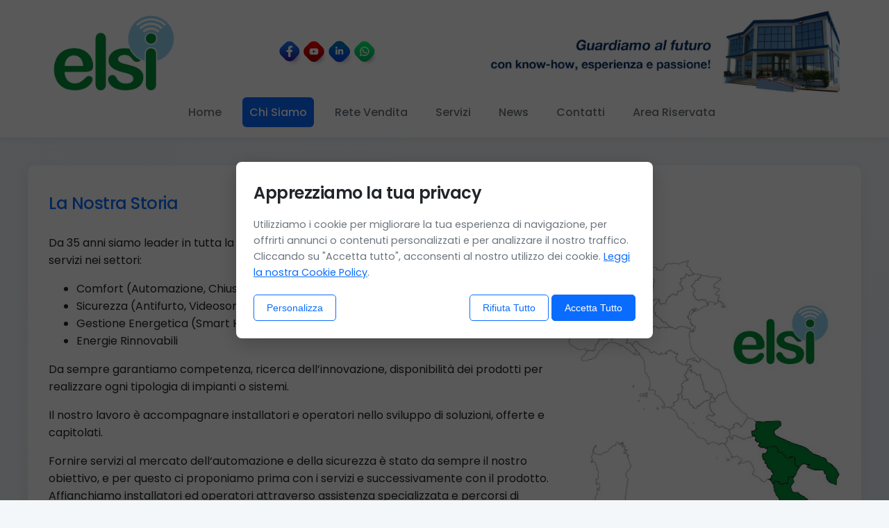

--- FILE ---
content_type: text/html
request_url: http://elsikr.it/chi-siamo.html
body_size: 5296
content:
<!DOCTYPE html>
<html lang="it">
<head>
    <meta charset="UTF-8">
    <meta name="viewport" content="width=device-width, initial-scale=1.0">
    <title>ELSI - Chi Siamo</title> <!-- O titolo della pagina specifica -->

    <!-- Google Font (Poppins) -->
    <link rel="preconnect" href="https://fonts.googleapis.com">
    <link rel="preconnect" href="https://fonts.gstatic.com" crossorigin>
    <link href="https://fonts.googleapis.com/css2?family=Poppins:wght@300;400;500;600;700&display=swap" rel="stylesheet">

    <link rel="stylesheet" href="css/style.css">
    <link rel="icon" href="assets/favicon.ico">

    <!-- Internal styles for the image placeholder and text wrapping -->
    <style>
        #storia {
            overflow: hidden; /* Contains the floated element */
        }

        .storia-image-placeholder {
            float: right;
            width: 400px; /* Adjust width as needed */
            height: 550px; /* Adjust height as needed */
            <!--border: 3px solid black;-->
            margin: 5px 0 15px 25px; /* top right bottom left */
            display: flex;
            align-items: center;
            justify-content: center;
            font-size: 3em; /* Adjust font size */
            font-weight: bold;
            color: #555; /* Adjust color */
            <!--background-color: #f9f9f9; /* Optional background */-->
            box-sizing: border-box; /* Include border in width/height */
        }
        #storia h3 {
			margin-top: 0;
            margin-bottom: 1em; /* Add some space below the heading */
        }

        #storia p, #storia ul {
             margin-bottom: 1em; /* Ensure spacing between paragraphs/list */
             line-height: 1.6; /* Improve readability */
        }

         /* Clearfix using pseudo-element is another way to contain floats */
         /* #storia::after {
             content: "";
             display: table;
             clear: both;
         } */

         /* Responsive adjustments (optional) */
         @media (max-width: 768px) {
            .storia-image-placeholder {
                float: none; /* Stack image placeholder on smaller screens */
                width: 90%; /* Adjust width for smaller screens */
                height: 250px; /* Adjust height */
                margin: 15px auto; /* Center it */
            }
         }
.storia-image-placeholder img {
    max-width: 100%;   /* Ensures the image is never wider than its container */
    max-height: 100%;  /* Ensures the image is never taller than its container */
    object-fit: contain; /* Scales the image down to fit, preserving aspect ratio.
                           This might add blank space (letterboxing/pillarboxing) if the
                           image's aspect ratio doesn't match the container's.
                           You could use 'cover' if you prefer the image to fill the
                           container and be cropped. */
    display: block;    /* Good practice for images, though as a flex item,
                           its impact here is minor. */
}
    </style>
	
		<!-- Google Analytics (gtag.js) - MODIFICATO PER CONSENSO -->
<script type="text/plain" data-consent-category="analytics" async
        src="https://www.googletagmanager.com/gtag/js?id=G-XXXXXXXXXX"
        id="gtag-main-library">
</script>
<script type="text/plain" data-consent-category="analytics" id="gtag-init-inline">
  window.dataLayer = window.dataLayer || [];
  function gtag(){dataLayer.push(arguments);}
  gtag('js', new Date());

  // Consent Mode v2: Imposta lo stato di default del consenso PRIMA di configurare GA
  // 'denied' è un buon default per la maggior parte delle regioni prima del consenso esplicito.
  gtag('consent', 'default', {
    'ad_storage': 'denied',
    'ad_user_data': 'denied',
    'ad_personalization': 'denied',
    'analytics_storage': 'denied', // Importante per GA4
    'functionality_storage': 'denied', // Se usi anche per funzionalità
    'personalization_storage': 'denied',
    'security_storage': 'granted' // Cookie di sicurezza possono essere concessi
  });

  gtag('config', 'G-4M5ZG62BCQ', { 'anonymize_ip': true }); // Sostituisci G-XXXXXXXXXX
                                                        // 'anonymize_ip' è true di default in GA4 ma è buona pratica
</script>
<!-- FINE Google Analytics -->

</head>
<body>
   <header>
        <div class="container">
            <a href="index.html">
                <img src="assets/logo.png" alt="logo ELSI" class="logo">
            </a>
  <!-- ========= INIZIO ICONE SOCIAL ========= -->
        <div class="social-icons">
            <a href="https://www.facebook.com/elsisrl.crotone" target="_blank" rel="noopener noreferrer" aria-label="Seguici su Facebook (apre in una nuova scheda)">
                <img src="./assets/immagini/social/facebook.png" alt=""> <!-- Assicurati che il percorso sia corretto -->
            </a>
            <a href="https://www.youtube.com/channel/UCYELhx7-ypmlfXBfYA9ufIA" target="_blank" rel="noopener noreferrer" aria-label="Guarda i nostri video su YouTube">
                <img src="./assets/immagini/social/youtube.png" alt=""> <!-- Assicurati che il percorso sia corretto -->
            </a>
            <a href="https://www.linkedin.com/company/elsi-srl" target="_blank" rel="noopener noreferrer" aria-label="Connettiti con noi su LinkedIn">
                <img src="./assets/immagini/social/linkedin.png" alt=""> <!-- Assicurati che il percorso sia corretto -->
            </a>
            <a href="https://wa.me/393484008201" target="_blank" rel="noopener noreferrer" aria-label="Contattaci su WhatsApp"> <!-- Usa wa.me/ seguito dal numero con prefisso internazionale senza + o spazi -->
                <img src="./assets/immagini/social/whatsapp.png" alt=""> <!-- Assicurati che il percorso sia corretto -->
            </a>
            <!-- Aggiungi altre icone se necessario -->
        </div>
        <!-- ========= FINE ICONE SOCIAL ========= -->
		
			<img src="assets/stabile.jpg" alt="La sede di ELSI S.r.l. a Crotone" class="logo1">
        </div>
		
		   <div class="container">       
            <nav>
                <ul>
                    <li><a href="index.html" >Home</a></li>
                    <li><a href="chi-siamo.html"class="active">Chi Siamo</a></li>
                    <li><a href="rete-vendita.html">Rete Vendita</a></li>
					<li><a href="servizi.html">Servizi</a></li>
                    <li><a href="news-eventi.html">News</a></li>
					<li><a href="contatti.html">Contatti</a></li>
					<li><a href="accesso.html">Area Riservata</a></li>
                </ul>
            </nav>
		</div>
		
    </header>

    <main>
        <section id="chi-siamo-content" class="container section">
            <!--<h2>Chi Siamo</h2>

            <!--<article id="mission">
                <!--<h3>Mission e Valori</h3>
                <p>Inserisci qui la mission aziendale, i valori che guidano l'azienda, la visione per il futuro...</p>
                <!-- Aggiungi un'immagine rappresentativa se vuoi -->
                <!-- <img src="assets/immagini/team.jpg" alt="Il nostro Team" style="max-width: 100%; height: auto;"> -->
            <!--</article>-->

            <!--<hr style="margin: 2em 0;"> <!-- Optional separator -->

            <article id="storia">
                <h3>La Nostra Storia</h3>

                <!-- START: Image Placeholder -->
                <div class="storia-image-placeholder">
                    <img src="assets/cartina.jpg" alt="Presenza ELSI sul territorio">
                </div>
                <!-- END: Image Placeholder -->

                <p>
                    Da 35 anni siamo leader in tutta la Calabria, Basilicata e Puglia, nella distribuzione di prodotti e servizi nei settori:
                </p>
                <ul>
                    <li>Comfort (Automazione, Chiusure e Impianti Speciali)</li>
                    <li>Sicurezza (Antifurto, Videosorveglianza e Antincendio)</li>
                    <li>Gestione Energetica (Smart Home e Domotica)</li>
					<li>Energie Rinnovabili</li>
                </ul>
                <p>
                    Da sempre garantiamo competenza, ricerca dell’innovazione, disponibilità dei prodotti per realizzare ogni tipologia di impianti o sistemi.
                </p>
                <p>
                    Il nostro lavoro è accompagnare installatori e operatori nello sviluppo di soluzioni, offerte e capitolati.
                </p>
                <p>
                    Fornire servizi al mercato dell‘automazione e della sicurezza è stato da sempre il nostro obiettivo, e per questo ci proponiamo prima con i servizi e successivamente con il prodotto. Affianchiamo installatori ed operatori attraverso assistenza specializzata e percorsi di formazione per la crescita ed il successo comune nel mercato.
                </p>
                <p>
                    Diamo particolare attenzione alla promozione del prodotto e all'organizzazione di corsi tecnici e aggiornamenti normativi per gli installatori che desiderano avvicinarsi al mondo dell‘automazione e sicurezza, o per installatori professionisti che vogliono sviluppare e rinnovare le proprie conoscenze.
                </p>
                <p>
                    L'assistenza tecnica sul prodotto, ma soprattutto sui sistemi, resta il nostro punto di forza.
                </p>

                <!-- Rest of the article content (Codice Etico, etc.) -->
                <a href="http://download.elsikr.it/CODICE_ETICO.pdf" target="_blank" rel="noopener noreferrer">
                    <h4> Codice Etico ELSI.</h4>
                </a>
                <!-- Placeholder paragraphs, remove/replace as needed -->
                <!--<p><em>Descrizione degli inizi. (placeholder)</em></p>
                <h4>Espansione - YYYY (placeholder)</h4>
                <p><em>Descrizione delle tappe di crescita. (placeholder)</em></p>-->
				<a href="info-privacy.html">
				<img src="assets/immagini/privacy_banner.png" alt="info privacy" class="privacy">
             </a>
            </article>
        </section>
    </main>

    <footer>
      <div class="container">
            <p>© <span id="current-year"></span>  <a href="https://www.elsikr.it/" target="_blank" rel="noopener noreferrer">EL.SI. S.r.l. Via Enzo Ferrari 88900 Crotone (KR). P.IVA 01536710799. Tutti i diritti riservati.</p>
            <nav>
                <ul>
                    <li><a href="index.html">Home</a></li>
                    <li><a href="chi-siamo.html">Chi Siamo</a></li>
                    <li><a href="rete-vendita.html">Rete Vendita</a></li>
					<li><a href="servizi.html">Servizi</a></li>
                    <li><a href="news-eventi.html">News</a></li>
					<li><a href="contatti.html">Contatti</a></li>
                </ul>
            </nav>
        </div>
    </footer>
    <!-- ========= INIZIO BANNER CONSENSO COOKIE ========= -->
    <div id="cookie-consent-banner" class="cookie-banner">
        <div class="cookie-banner-content">

            <!-- Vista Iniziale del Banner -->
            <div id="cookie-initial-view">
                <h2>Apprezziamo la tua privacy</h2>
                <p>Utilizziamo i cookie per migliorare la tua esperienza di navigazione, per offrirti annunci o contenuti personalizzati e per analizzare il nostro traffico. Cliccando su "Accetta tutto", acconsenti al nostro utilizzo dei cookie. <a href="./info-privacy.html" target="_blank" title="Leggi la nostra Cookie Policy">Leggi la nostra Cookie Policy</a>.</p>
                <div class="cookie-banner-actions">
                    <button id="cookie-initial-personalize" class="cookie-btn cookie-btn-outline">Personalizza</button>
                    <div>
                        <button id="cookie-initial-reject" class="cookie-btn cookie-btn-outline">Rifiuta Tutto</button>
                        <button id="cookie-initial-accept" class="cookie-btn cookie-btn-primary">Accetta Tutto</button>
                    </div>
                </div>
            </div>

            <!-- Vista Personalizzazione del Banner (nascosta di default) -->
            <div id="cookie-customize-view" style="display: none;">
                <div class="customize-header">
                    <h2>Personalizza le preferenze di consenso</h2>
                    <button id="cookie-close-customize" class="cookie-close-btn" aria-label="Chiudi">×</button>
                </div>
                <p class="customize-intro">Utilizziamo i cookie per aiutarti a navigare in modo efficiente e a svolgere determinate funzioni. Troverai informazioni dettagliate su tutti i cookie sotto ogni categoria di consenso qui sotto.
I cookie classificati come "Necessari" vengono memorizzati sul tuo browser in quanto sono essenziali per abilitare le funzionalità di base del sito.
Utilizziamo anche cookie di terze parti che ci aiutano ad analizzare come utilizzi questo sito web, a memorizzare le tue preferenze e a fornire contenuti e pubblicità pertinenti per te. Questi cookie verranno memorizzati nel tuo browser solo con il tuo previo consenso.
Puoi scegliere di abilitare o disabilitare alcuni o tutti questi cookie, ma disabilitarne alcuni potrebbe influire sulla tua esperienza di navigazione.</p>
                
                <div class="cookie-categories">
                    <details class="cookie-category" open> <!-- 'open' per tenerla aperta di default -->
                        <summary>
                            <span class="category-name">Necessari</span>
                            <span class="category-status">Sempre attivo</span>
                        </summary>
                        <div class="category-description">
                            <p>I cookie necessari sono necessari per abilitare le funzionalità di base di questo sito, come fornire un accesso sicuro o modificare le preferenze del consenso. Questi cookie non memorizzano alcun dato personale identificabile.</p>
                        </div>
                    </details>

                    <details class="cookie-category">
                        <summary>
                            <span class="category-name">Funzionale</span>
                            <!-- INIZIO TOGGLE -->
                            <label class="cookie-toggle-switch">
                                <input type="checkbox" id="functional-toggle" data-category="functional">
                                <span class="slider round"></span>
                            </label>
                            <!-- FINE TOGGLE -->
                        </summary>
                        <div class="category-description">
                            <p>I cookie funzionali aiutano a eseguire determinate funzionalità come la condivisione del contenuto del sito Web su piattaforme di social media, la raccolta di feedback e altre funzionalità di terze parti.</p>
                        </div>
                    </details>

                    <details class="cookie-category">
                        <summary>
                            <span class="category-name">Analitici</span>
                            <!-- INIZIO TOGGLE -->
                            <label class="cookie-toggle-switch">
                                <input type="checkbox" id="analytics-toggle" data-category="analytics">
                                <span class="slider round"></span>
                            </label>
                            <!-- FINE TOGGLE -->
                        </summary>
                        <div class="category-description">
                            <p>I cookie analitici vengono utilizzati per capire come i visitatori interagiscono con il sito web. Questi cookie aiutano a fornire informazioni su parametri quali numero di visitatori, frequenza di rimbalzo, fonte di traffico, ecc.</p>
                        </div>
                    </details>
                    <!-- Aggiungi altre categorie se necessario (es. Marketing/Pubblicità) -->
                </div>

                <div class="cookie-banner-actions customize-actions">
                    <button id="cookie-customize-reject" class="cookie-btn cookie-btn-outline">Rifiuta Tutto</button>
                    <button id="cookie-customize-save" class="cookie-btn cookie-btn-outline">Salva le mie preferenze</button>
                    <button id="cookie-customize-accept" class="cookie-btn cookie-btn-primary">Accetta Tutto</button>
                </div>
            </div>

        </div>
    </div>
    <!-- ========= FINE BANNER CONSENSO COOKIE ========= -->
    <script src="js/main.js"></script>
    <script>
        // Simple script to update the year in the footer
        document.getElementById('current-year').textContent = new Date().getFullYear();
    </script>
</body>
</html>

--- FILE ---
content_type: text/css
request_url: http://elsikr.it/css/style.css
body_size: 12797
content:
/* Import Google Font */
@import url('https://fonts.googleapis.com/css2?family=Poppins:wght@300;400;500;600;700&display=swap');

/* === Tech Theme Variables === */
:root {
    --primary-color: #0a6cff; /* Blu più vibrante */
    --primary-darker: #0056b3; /* Blu più scuro per hover/dettagli */
    --text-dark: #212529;      /* Nero morbido per testo principale */
    --text-secondary: #6c757d; /* Grigio per testo secondario */
    --bg-light: #ffffff;       /* Sfondo principale bianco */
    --bg-off-white: #f8f9fa;   /* Sfondo leggermente grigio per sezioni/card */
    --border-color: #dee2e6;   /* Colore bordi sottili */
    --footer-bg: #1a1a2e;      /* Sfondo footer scuro tech (blu/nero notte) */
    --footer-text: #a9a9c4;    /* Testo chiaro per footer */
    --font-main: 'Poppins', sans-serif; /* NUOVO FONT */
}

/* Reset Base e Stili Globali */
body {
    margin: 0;
    font-family: var(--font-main); /* Applica nuovo font */
    line-height: 1.7; /* Aumenta interlinea per leggibilità */
    color: var(--text-dark);
    font-size: 16px; /* Base font size */
    -webkit-font-smoothing: antialiased; /* Migliora rendering font */
    -moz-osx-font-smoothing: grayscale;
    min-height: 100vh; /* Assicura che il body copra almeno tutta l'altezza della finestra */

    /* === NUOVO BACKGROUND ASTRATTO === */
    background-color: #f4f7f9; /* Un bianco leggermente più freddo/tech come base */
    background-image:
        /* Sfumatura radiale molto soffusa in alto a sinistra (bianco/azzurro chiaro) */
        radial-gradient(circle at 15% 15%, rgba(230, 240, 255, 0.4) 0%, transparent 35%),
        /* Sfumatura radiale soffusa in basso a destra (azzurro molto chiaro) */
        radial-gradient(ellipse at 85% 85%, rgba(210, 230, 255, 0.3) 0%, transparent 40%),
        /* Leggerissima sfumatura lineare diagonale per dare movimento */
        linear-gradient(160deg, rgba(255, 255, 255, 0.1) 0%, rgba(225, 235, 250, 0.1) 100%);

    background-repeat: no-repeat; /* Non ripetere le sfumature */
    background-attachment: fixed; /* Fissa lo sfondo durante lo scroll */
    /* ================================ */
}

h1, h2, h3, h4, h5, h6 {
    color: var(--text-dark); /* Titoli più scuri */
    margin-top: 1.8em;
    margin-bottom: 0.6em;
    font-weight: 600; /* Titoli leggermente più bold */
    letter-spacing: -0.5px; /* Leggero kerning negativo */
}

h1 { font-size: 2.5em; font-weight: 700; }
h2 { font-size: 2em; border-bottom: 2px solid var(--border-color); padding-bottom: 0.4em; font-weight: 600;}
h3 { font-size: 1.5em; color: var(--primary-color); font-weight: 500;} /* H3 con colore primario */
h4 { font-size: 1.2em; font-weight: 500;}

a {
    color: var(--primary-color);
    text-decoration: none;
    transition: color 0.3s ease; /* Transizione per link */
}

a:hover {
    color: var(--primary-darker);
    text-decoration: none; /* Rimuovi underline anche su hover */
}

img {
    max-width: 100%;
    height: auto;
    display: block;
}

. agente-card card{
    max-width: 50%;
    height: auto;
    display: block;
}

/* Contenitore principale */
.container {
    max-width: 1140px; /* Leggermente più largo */
    margin: 0 auto;
    padding: 0 10px; /* Più padding laterale */
}
.privacy {
    height: 65px; /* <<< Dimensione logo ingrandita >>> */
    width: auto;  /* Lascia 'auto' per mantenere le proporzioni */
    margin-right: 20px;
    vertical-align: middle;
}


/* Header */
header {
    background-color: var(--bg-light);
    padding: 15px 0; /* Padding aumentato (aggiusta se necessario con logo grande) */
    box-shadow: 0 2px 10px rgba(0, 0, 0, 0.07); /* Ombra più morbida */
    border-bottom: none; /* Rimuovi bordo inferiore */
    position: sticky; /* Rende header fisso allo scroll (opzionale) */
    top: 0;
    z-index: 1000; /* Assicura che sia sopra altro contenuto */
    width: 100%;
}

header .container {
    display: flex;
    justify-content: space-between;
    align-items: center; /* <<< ADD THIS LINE FOR VERTICAL ALIGNMENT */
    flex-wrap: wrap;
}

header .logo {
    height: 120px; /* <<< Dimensione logo ingrandita >>> */
    width: auto;  /* Lascia 'auto' per mantenere le proporzioni */
    margin-left: 1px;
    vertical-align: middle;

}

header .logo1 {
    height: 125px; /* <<< Dimensione logo ingrandita >>> */
    width: auto;  /* Lascia 'auto' per mantenere le proporzioni */
    margin-right: 1px;
    vertical-align: middle;
}
header h1 {
    margin: 0;
    font-size: 1.8em; /* Riduci dimensione h1 nell'header */
    flex-grow: 1;
    color: var(--text-dark); /* H1 header nero */
    font-weight: 600;
}

/* Style the <nav> element itself */
header nav {
     width: 100%; /* <<< ADD THIS to make nav span its container */
     /* You might add margin-top here if needed when wrapping occurs */
     /* margin-top: 10px; */
}

/* Navigazione */
nav ul {
    list-style: none;
    padding: 0;
    margin: 0;
    display: flex;
    flex-wrap: wrap;
	justify-content: center; /* <<< ADD THIS LINE TO CENTER ITEMS */

}

nav ul li {
    list-style: none;
    padding: 0;
    margin: 0;
    display: flex;
    flex-wrap: wrap;
    justify-content: center;
    gap: 20px;
	margin-left: 20px;

	
}

nav ul li a {
    padding: 8px 10px; /* Padding più generoso */
    display: block;
    border-radius: 6px; /* Angoli più arrotondati */
    transition: background-color 0.3s ease, color 0.3s ease;
    font-weight: 500; /* Testo nav leggermente più bold */
    color: var(--text-secondary); /* Grigio per link non attivi */
	text-align: center;

}

nav ul li a:hover {
    background-color: rgba(10, 108, 255, 0.08); /* Sfondo azzurrino leggero al hover */
    color: var(--primary-darker); /* Colore primario scuro al hover */
    text-decoration: none;
}
nav ul li a.active { /* Stile per link attivo */
    background-color: var(--primary-color);
    color: var(--bg-light); /* Testo bianco su sfondo blu */
    font-weight: 500;
}


/* Main Content */
main {
    padding: 40px 0; /* Più spazio sopra/sotto main */
}

.section {
    margin-bottom: 50px; /* Più spazio tra sezioni */
    background-color: var(--bg-light); /* Sezioni bianche */
    padding: 35px 30px; /* Più padding interno sezioni */
    border-radius: 10px; /* Angoli più arrotondati per sezioni */
    box-shadow: 0 5px 20px rgba(0, 0, 0, 0.05); /* Ombra più definita per sezioni */
}

/* Stile Card Moderno */
.card {
    background-color: var(--bg-light); /* Card bianche */
    border: 1px solid var(--border-color);
    border-left: none; /* Rimuovi bordo sinistro colorato */
    padding: 25px; /* Più padding interno card */
    margin-bottom: 20px;
    border-radius: 8px;
    box-shadow: 0 4px 15px rgba(0, 0, 0, 0.07); /* Ombra morbida */
    transition: transform 0.3s ease, box-shadow 0.3s ease; /* Transizione per hover */
}
.card:hover {
    transform: translateY(-5px); /* Leggero sollevamento al hover */
    box-shadow: 0 8px 25px rgba(0, 0, 0, 0.1); /* Ombra più pronunciata al hover */
}

.card h3, .card h4 {
    margin-top: 0;
    color: var(--text-dark); /* Titoli card scuri */
}
.card h3 { color: var(--primary-color); font-size: 1.3em; } /* Titolo principale card blu */
.card a {
    font-weight: 600; /* Link in card più bold */
    display: inline-block; /* Permette margin-top se necessario */
    margin-top: 10px;
}
.card news {
		 margin-top: 0;
	margin-left: auto;
	margin-right: auto
	
}
/* --- Stili Slideshow Promozioni Rivisitati --- */
#promozioni h2 {
	 margin-top: 0;
     margin-bottom: 25px; /* Spazio sotto titolo promo */
}

/* --- Stili Slideshow Eventi Rivisitati --- */
#eventi h2 {
	 margin-top: 0;
   /* margin-bottom: 25px; /* Più spazio sotto titolo promo */
}

#rete-vendita-content h2 {
	 margin-top: 0;
   /* margin-bottom: 25px; /* Più spazio sotto titolo promo */
}

#novita h2 {
	 margin-top: 0;
   /* margin-bottom: 25px; /* Più spazio sotto titolo promo */
}

#news h2 {
	 margin-top: 0;
   /* margin-bottom: 25px; /* Più spazio sotto titolo promo */
}


#container eventi1 {
	 margin-top: 0;
	margin-left: auto;
	margin-right: auto
}

#marchi-grid h2 {
	 margin-top: 0;
   /* margin-bottom: 25px; /* Più spazio sotto titolo promo */
}

#servizi-grid-container h2 {
	 margin-top: 0;
   /* margin-bottom: 25px; /* Più spazio sotto titolo promo */
}

#contatti-content h2 {
	 margin-top: 0;
   /* margin-bottom: 25px; /* Più spazio sotto titolo promo */
}

#contact-form-section h2 {
	 margin-top: 0;
   /* margin-bottom: 25px; /* Più spazio sotto titolo promo */
}

#attivita h2 {
	 margin-top: 0;
   /* margin-bottom: 25px; /* Più spazio sotto titolo promo */
}

#login-section h2 {
	 margin-top: 0;
   /* margin-bottom: 25px; /* Più spazio sotto titolo promo */
}

/* === MODIFICHE PER CAROSELLO PROMOZIONI === */
.slideshow-container {
    max-width: 75%;
    position: relative;
    margin: auto;
    overflow: hidden; /* Mantenere per border-radius e per contenere le immagini */
    border-radius: 10px; /* Angoli arrotondati più moderni */
    background-color: var(--bg-light); /* Sfondo per le barre laterali se l'immagine non riempie */
    box-shadow: 0 8px 20px rgba(0, 0, 0, 0.08); /* Ombra più morbida e neutra */
}

.slide { display: none; position: relative; width: 100%; }
.slide a { display: block; text-decoration: none; color: inherit; }

.slide img {
    display: block;
    width: 100%;
    height: 450px; /* Altezza base slideshow */
    object-fit: contain; /* Assicura che l'intera immagine sia visibile */
    background-color: #ffffff; /* Sfondo bianco per le barre (se l'immagine non riempie e il contenitore è trasparente) */
    vertical-align: middle;
	margin-left: auto;
	margin-right: auto;
    /* border-radius: 6px; /* Opzionale: arrotonda anche l'immagine se desiderato e se overflow:hidden non basta */
}

.slide .caption { /* Stili per caption se si decide di usarla */
    position: absolute;
    bottom: 0; left: 0; width: 100%;
    background: linear-gradient(to top, rgba(0, 20, 50, 0.8), rgba(0, 20, 50, 0.2)); /* Gradiente leggermente più chiaro */
    color: white;
    padding: 18px 25px; /* Padding aumentato */
    font-size: 1.25em;
    text-align: center;
    box-sizing: border-box;
    font-weight: 500;
    text-shadow: 1px 1px 3px rgba(0,0,0,0.4);
    opacity: 0; /* Nascosta di default */
    transform: translateY(10px); /* Leggero offset per animazione */
    transition: opacity 0.4s ease, transform 0.4s ease;
}
.slide:hover .caption, .slide a:focus .caption { /* Mostra caption su hover/focus della slide */
    opacity: 1;
    transform: translateY(0);
}


/* Pulsanti Prev/Next Rivisitati */
.prev, .next {
    cursor: pointer;
    position: absolute;
    top: 50%;
    transform: translateY(-50%);
    width: 48px;  /* Dimensione aumentata */
    height: 48px; /* Dimensione aumentata */
    line-height: 48px;
    text-align: center;
    padding: 0;
    color: white;
    font-weight: bold;
    font-size: 24px; /* Dimensione icona aumentata */
    transition: background-color 0.3s ease, opacity 0.3s ease, visibility 0.3s ease;
    border-radius: 50%;
    user-select: none;
    background-color: rgba(0, 0, 0, 0.35); /* Sfondo leggermente più scuro e meno trasparente */
    text-shadow: none;
    z-index: 10;
    opacity: 0; /* Nascosti di default */
    visibility: hidden; /* Nascosti di default */
}

.slideshow-container:hover .prev,
.slideshow-container:hover .next {
    opacity: 0.7; /* Opacità quando il mouse è sul carosello */
    visibility: visible;
}

.prev { left: 20px; } /* Leggermente più interni */
.next { right: 20px; }

.prev:hover, .next:hover {
    background-color: var(--primary-color);
    opacity: 1;
}

/* Effetto Fade Rivisitato */
.fade {
    animation-name: fadeEffect;
    animation-duration: 0.8s; /* Durata ridotta per transizione più veloce */
}
@keyframes fadeEffect { /* Nome cambiato per evitare conflitti se 'fade' è usato altrove */
  from {opacity: .5} /* Inizia da opacità maggiore per transizione più fluida */
  to {opacity: 1}
}

/* Stili Dots (Indicatori di Navigazione) */
.dots-container {
    text-align: center;
    padding-top: 20px; /* Più spazio sopra i dots */
    margin-bottom: 10px; /* Spazio sotto i dots */
}

.dot {
    cursor: pointer;
    height: 12px;
    width: 12px;
    margin: 0 6px; /* Spazio tra i dots */
    background-color: var(--border-color); /* Colore base tenue */
    border-radius: 50%;
    display: inline-block;
    transition: background-color 0.3s ease, transform 0.2s ease;
}

.dot:hover {
    background-color: var(--text-secondary);
    transform: scale(1.15); /* Leggero ingrandimento al hover */
}

/* La classe .active-dot DEVE essere aggiunta/rimossa dinamicamente da JavaScript (main.js) */
.active-dot {
    background-color: var(--primary-color); /* Colore primario per il dot attivo */
    transform: scale(1.15);
}
/* === FINE MODIFICHE CAROSELLO === */




/* Footer Moderno */
footer {
    background-color: var(--footer-bg); /* Sfondo scuro tech */
    color: var(--footer-text); /* Testo chiaro su sfondo scuro */
    padding: 40px 0; /* Più padding footer */
    /* margin-top: 0; */ /* Rimuovi o riduci margin-top se .marchi-strip ha già spazio sotto */
    text-align: center;
    font-size: 0.95em;
}
footer .container {
    display: flex;
    flex-direction: column;
    align-items: center;
}
footer p { margin-bottom: 15px; }
footer nav ul { justify-content: center; margin-top: 10px; }
footer nav ul li { margin: 0 15px;  }
footer nav ul li a {
    color: var(--footer-text); /* Link footer colore testo base */
    padding: 5px 0;
    font-weight: 400;
	
}
footer nav ul li a:hover {
    color: var(--bg-light); /* Bianco al hover */
    text-decoration: none;
}
footer nav ul li a {
    color: var(--footer-text);
    padding: 5px 0;    /* Vertical padding */
    font-weight: 400;
    display: inline-block; /* <<< ADD THIS LINE */
}

/* Responsive Design */

/* Tablet */
@media (min-width: 768px) {
	
    header .container { flex-wrap: nowrap;  align-items: center;}
    header h1 { font-size: 2em; }
    nav ul { flex-wrap: nowrap; }
    .slide img { height: 500px; /* Altezza slideshow per tablet */ }
}

/* Mobile */
@media (max-width: 576px) {
	header .logo1 {display: none; /* Nasconde l'immagine */ }
    body { font-size: 15px; }
    h1 { font-size: 1.9em; }
    h2 { font-size: 1.6em; }
    .container { padding: 0 15px; }
    header .container { justify-content: center; } /* Centra su mobile se va a capo */
    header .logo { margin-bottom: 10px; /* Spazio se il logo va sopra */ height: 95px; width: auto;/* Riduci logo su mobile? */}
	.privacy { margin-bottom: 10px; /* Spazio se il logo va sopra */ height: 55px; /* Riduci logo su mobile? */}
    header h1 { font-size: 1.6em; text-align: center; width: 100%; }
    header nav { margin-top: 10px; width: 100%; }
    /*nav ul { justify-content: center; }*/
    nav ul li { margin: 0 5px; }
    nav ul li a { padding: 8px 10px; font-size: 0.9em; }
    .section { padding: 25px 20px; }
    .card { padding: 20px; }
    .slideshow-container { max-width: 95%; }
    .slide img { height: 280px; /* Altezza slideshow per mobile */ }
    .slide .caption { font-size: 1em; padding: 10px 12px; }
    .prev, .next { width: 40px; height: 40px; line-height: 40px; font-size: 20px; } /* Adattamento frecce mobile */
    .prev { left: 10px; }
    .next { right: 10px; }
    /* Mostra sempre le frecce su mobile per touch, se .slideshow-container:hover non è affidabile */
    .slideshow-container .prev, .slideshow-container .next {
        opacity: 0.6; visibility: visible;
    }
    .dots-container { padding-top: 15px; }
    .dot { height: 10px; width: 10px; margin: 0 4px; }


    .marchi-list1 { justify-content: center; gap: 20px 25px;} /* Centra i loghi su mobile e riduci gap */
    .marchi-list1 img { height: 35px; } /* Riduci loghi marchi su mobile */
    footer { padding: 30px 0; }
    footer nav ul li { margin: 0 10px; }
}
/* ========= Stili Griglia Marchi ========= */
#marchi-grid h2 { /* Stile opzionale per il titolo della sezione */
    text-align: center;
    margin-bottom: 30px; /* Spazio sotto il titolo */
    font-weight: 600; /* O il peso desiderato */
}

.marchi-grid-container {
    display: grid;
    /* Crea colonne responsive: si adattano al contenitore,
       minimo 140px, massimo 1 frazione dello spazio disponibile.
       Aggiusterà il numero di colonne per riga automaticamente.
       Modifica 140px se i loghi sono più grandi/piccoli. */
    grid-template-columns: repeat(auto-fit, minmax(140px, 1fr));
    gap: 20px; /* Spazio tra le celle della griglia */
    padding: 20px; /* Padding interno al contenitore della griglia */
    border: 1px solid #eee; /* Bordo leggero attorno alla griglia, opzionale */
    border-radius: 8px; /* Angoli arrotondati per il contenitore, opzionale */
    background-color: #f9f9f9; /* Sfondo leggero per la griglia, opzionale */
}

.catalogo-grid-container {
    display: grid;
    /* Crea colonne responsive: si adattano al contenitore,
       minimo 140px, massimo 1 frazione dello spazio disponibile.
       Aggiusterà il numero di colonne per riga automaticamente.
       Modifica 140px se i loghi sono più grandi/piccoli. */
    grid-template-columns: repeat(auto-fit, minmax(550px, 1fr));
    gap: 20px; /* Spazio tra le celle della griglia */
    padding: 20px; /* Padding interno al contenitore della griglia */
    border: 1px solid #eee; /* Bordo leggero attorno alla griglia, opzionale */
    border-radius: 8px; /* Angoli arrotondati per il contenitore, opzionale */
    background-color: #f9f9f9; /* Sfondo leggero per la griglia, opzionale */
}
.servizi-grid-container{
    display: grid;
    /* Crea colonne responsive: si adattano al contenitore,
       minimo 140px, massimo 1 frazione dello spazio disponibile.
       Aggiusterà il numero di colonne per riga automaticamente.
       Modifica 140px se i loghi sono più grandi/piccoli. */
    grid-template-columns: repeat(auto-fit, minmax(140px, 1fr));
    gap: 20px; /* Spazio tra le celle della griglia */
    padding: 20px; /* Padding interno al contenitore della griglia */
    border: 1px solid #eee; /* Bordo leggero attorno alla griglia, opzionale */
    border-radius: 8px; /* Angoli arrotondati per il contenitore, opzionale */
    background-color: #f9f9f9; /* Sfondo leggero per la griglia, opzionale */
}


.marchio-item {
    display: flex; /* Per centrare il contenuto */
    justify-content: center; /* Centra orizzontalmente */
    align-items: center; /* Centra verticalmente */
    padding: 15px; /* Spazio interno ad ogni cella */
    background-color: #ffffff; /* Sfondo bianco per ogni cella */
    border: 1px solid #e0e0e0; /* Bordo per ogni cella, come nell'immagine esempio */
    box-shadow: 0 2px 4px rgba(0, 0, 0, 0.05); /* Ombra leggera, opzionale */
    border-radius: 4px; /* Angoli arrotondati per le celle */
    min-height: 80px; /* Altezza minima per uniformità, aggiusta se necessario */
    transition: transform 0.2s ease-in-out, box-shadow 0.2s ease-in-out; /* Effetto hover */
}
.catalogo-item {
    display: flex; /* Per centrare il contenuto */
    justify-content: center; /* Centra orizzontalmente */
    align-items: center; /* Centra verticalmente */
    padding: 15px; /* Spazio interno ad ogni cella */
    background-color: #ffffff; /* Sfondo bianco per ogni cella */
    border: 1px solid #e0e0e0; /* Bordo per ogni cella, come nell'immagine esempio */
    box-shadow: 0 2px 4px rgba(0, 0, 0, 0.05); /* Ombra leggera, opzionale */
    border-radius: 4px; /* Angoli arrotondati per le celle */
    min-height: 240px; /* Altezza minima per uniformità, aggiusta se necessario */
    transition: transform 0.2s ease-in-out, box-shadow 0.2s ease-in-out; /* Effetto hover */
}
.marchio-item1 {
    display: flex; /* Per centrare il contenuto */
    justify-content: center; /* Centra orizzontalmente */
    align-items: center; /* Centra verticalmente */
    padding: 15px; /* Spazio interno ad ogni cella */
    background-color: #ffffff; /* Sfondo bianco per ogni cella */
    border: 1px solid #e0e0e0; /* Bordo per ogni cella, come nell'immagine esempio */
    box-shadow: 0 2px 4px rgba(0, 0, 0, 0.05); /* Ombra leggera, opzionale */
    border-radius: 4px; /* Angoli arrotondati per le celle */
    min-height: 80px; /* Altezza minima per uniformità, aggiusta se necessario */
    transition: transform 0.2s ease-in-out, box-shadow 0.2s ease-in-out; /* Effetto hover */
}

.marchio-item:hover {
    transform: translateY(-3px); /* Leggero sollevamento all'hover */
    box-shadow: 0 4px 8px rgba(0, 0, 0, 0.1); /* Ombra più pronunciata all'hover */
}
.marchio-item1:hover {
    transform: translateY(-3px); /* Leggero sollevamento all'hover */
    box-shadow: 0 4px 8px rgba(0, 0, 0, 0.1); /* Ombra più pronunciata all'hover */
}

.marchio-item img {
    max-width: 100%; /* L'immagine non deve superare la larghezza della cella */
    max-height: 80px; /* Altezza massima per i loghi, aggiusta se necessario */
    height: auto; /* Mantiene le proporzioni */
    object-fit: contain; /* Assicura che l'intero logo sia visibile */
}
.catalogo-item img {
    max-width: 100%; /* L'immagine non deve superare la larghezza della cella */
    height: auto; /* Mantiene le proporzioni */
    object-fit: contain; /* Assicura che l'intero logo sia visibile */
}
.marchio-item1 img {
    max-width: 100%; /* L'immagine non deve superare la larghezza della cella */
    max-height: 80px; /* Altezza massima per i loghi, aggiusta se necessario */
    height: auto; /* Mantiene le proporzioni */
    object-fit: contain; /* Assicura che l'intero logo sia visibile */
}

/* Responsive adjustments (esempio per schermi piccoli) */
@media (max-width: 768px) {

	
		header .logo1 {display: none; /* Nasconde l'immagine */ }
		    header .container { justify-content: center; }

    .marchi-grid-container {
        /* Potresti voler meno colonne su schermi piccoli */
        grid-template-columns: repeat(auto-fit, minmax(120px, 1fr));
        gap: 15px;
        padding: 15px;
    }
	.servizi-grid-container{
        /* Potresti voler meno colonne su schermi piccoli */
        grid-template-columns: repeat(auto-fit, minmax(120px, 1fr));
        gap: 15px;
        padding: 15px;
    }
     .marchio-item {
        min-height: 70px;
    }
     .marchio-item img {
        max-height: 50px;
    }

	.marchio-item1 {
        min-height: 70px;
    }
     .marchio-item1 img {
        max-height: 50px;
    }
}

@media (max-width: 480px) {
	
    header .logo { width: auto;}

    .marchi-grid-container {
        grid-template-columns: repeat(2, 1fr); /* Forza 2 colonne */
        gap: 15px;                             /* Spazio tra i loghi */
        padding: 10px;                         
    }

    /* Se hai una sezione servizi con una griglia simile e vuoi lo stesso comportamento */
    .servizi-grid-container { /* Assicurati che anche i servizi abbiano un numero di elementi gestibile a 2 colonne o adatta */
        grid-template-columns: repeat(2, 1fr); 
        gap: 15px; 
        padding: 10px;
    }

    .marchio-item, .marchio-item1 { /* Applica a entrambe le classi se le usi ancora, altrimenti solo a .marchio-item */
        min-height: 80px;  /* Altezza minima per la cella */
        padding: 10px;     /* Padding interno alla cella */
        display: flex;       /* Per centrare il contenuto */
        align-items: center; /* Centra verticalmente */
        justify-content: center; /* Centra orizzontalmente */
    }
    .marchio-item img, .marchio-item1 img {
        max-height: 60px;  /* Altezza massima dei loghi (aumentata per maggiore visibilità) */
        /* object-fit: contain; è già definito globalmente, il che è buono */
    }

    #marchi-grid h2 {
        font-size: 1.5em; 
        margin-bottom: 20px;
    }
    /* ... (altre regole responsive esistenti per max-width: 480px) ... */
}

/* Stili per la section esistente marchi-strip (solo per confronto/contestualizzazione) */
.marchi-strip {
    padding: 20px 0; /* Aggiusta se necessario */
    background-color: #f8f8f8; /* O il colore che preferisci */
    border-top: 1px solid #eee; /* Separatore opzionale */
    margin-top: 40px; /* Spazio sopra la striscia */
}

.marchi-list1 { /* Assicurati che questa sia la classe corretta nel tuo HTML esistente */
    display: flex;
    flex-wrap: wrap; /* Permette ai loghi di andare a capo se non c'è spazio */
    justify-content: center; /* Centra i loghi */
    align-items: center;
    gap: 30px; /* Spazio tra i loghi nella striscia */
}

.marchi-list1 img {
    max-height: 45px; /* Altezza per i loghi nella striscia */
    max-width: 120px; /* Larghezza massima per i loghi nella striscia */
    opacity: 0.8;
    transition: opacity 0.3s ease;
}

.marchi-list1 img:hover {
    opacity: 1;
}

.storia-image-placeholder {
    display: block; /* Removes potential extra space below the image */
    width: 120%;   /* Makes the image fill the width of the .slide container */
    height: auto;   /* Browser calculates height to maintain aspect ratio */
    max-width: 120%; /* Ensures image doesn't overflow its container (good practice) */
}
/* Contenitore principale del form */
.form-container {
    max-width: 600px;
    margin: 30px auto; /* Aggiunto margine sopra/sotto */
    padding: 30px;
    background-color: #fff;
    border: 1px solid #ddd;
    box-shadow: 0 2px 5px rgba(0,0,0,0.1);
    border-radius: 5px;
}

.form-container h2 { /* Stile per il titolo del modulo */
    text-align: center;
    color: #042f68;
    margin-top: 0; /* Rimuove margine sopra se è il primo elemento */
    margin-bottom: 30px;
    font-size: 1.8em; /* Dimensione più grande per il titolo */
    font-weight: bold;
}


/* Stili form-group, form-row, input (invariati rispetto a prima) */
.form-group {
    margin-bottom: 20px;
}

.form-group label {
    display: block;
    margin-bottom: 8px;
    font-weight: bold;
    font-size: 0.9em;
    color: #042f68;
}

.form-group input[type="text"],
.form-group input[type="email"],
.form-group input[type="tel"] {
    width: 100%;
    padding: 10px;
    border: 1px solid #ccc;
    box-sizing: border-box;
    border-radius: 3px;
    font-size: 1em;
}

.form-group input:focus {
    border-color: #007bff;
    outline: none;
}

.form-row {
    display: flex;
    gap: 15px;
    align-items: flex-end;
}

.form-group.inline-group {
    margin-bottom: 20px;
    flex-grow: 1;
}

.form-group.inline-group.locality {
     flex-basis: 70%;
}

.form-group.inline-group.province {
    flex-basis: 25%;
}

.form-group.inline-group.province input {
    text-transform: uppercase;
}

.required {
    color: red;
    margin-left: 3px;
}

.consent-section{
	    font-size: 12px;
}

.area_testo{

    border-radius: 4px;
    font-size: 11px;
    transition: background-color 0.3s ease;
	width: 600px; 
	height: 100px; 
	align: left-side;
	font-family: poppins;
	}

.form-buttons {
    text-align: center;
    margin-top: 30px;
}

.form-buttons input[type="submit"],
.form-buttons input[type="reset"] {
    background-color: #28a745;
    color: white;
    padding: 12px 25px;
    border: none;
    border-radius: 4px;
    cursor: pointer;
    font-size: 1.1em;
    margin: 0 10px;
    transition: background-color 0.3s ease;
}

.form-buttons input[type="reset"] {
    background-color: #6c757d;
}

.form-buttons input[type="submit"]:hover {
    background-color: #218838;
}

.form-buttons input[type="reset"]:hover {
    background-color: #5a6268;
}
/* Responsive adjustments */
@media (max-width: 600px) {
	
	
	.area_testo{

    border-radius: 4px;
    font-size: 9px;
    transition: background-color 0.3s ease;
	width: 400px; 
	height: 100px; 
	align: left-side;
	font-family: poppins;
	}
	
    .form-row {
        flex-direction: column;
        gap: 0;
    }
     .form-group.inline-group {
         width: 100%;
     }
    .form-group.inline-group.province input {
       width: 100%;
    }

    .site-header {
        padding: 10px 15px;
    }
    .logo {
        max-height: 105px;
		width: auto;		/* Logo più piccolo su mobile */
    }
	.logo1 {
    display: none; /* Nasconde l'immagine */
  }
    .form-container {
        margin: 20px 10px; /* Meno margine laterale su mobile */
        padding: 20px;
    }
     .form-container h2 {
        font-size: 1.5em;
     }
    .site-footer-info {
        padding: 10px 15px;
        font-size: 0.8em;
    }

}
/* === NEW Styles for Rete Vendita Layout === */

/* The wrapper for the agent list and map */
.agenti-map-wrapper {
    display: flex;
    /* Align items to the top initially. 'stretch' is default and might also work. */
    align-items: flex-start;
    gap: 30px; /* Adjust space between list and map */
    margin-top: 20px; /* Add some space below the intro paragraph */
}

/* The agent list container */
#elenco-agenti {
    flex: 2; /* Takes up roughly 2/3 of the available space */
    /* flex-basis: 60%; */ /* Alternative way to set initial size */
    min-width: 0; /* Prevents content overflow issues in flex items */
}

/* The map container */
.map-container {
    flex: 1; /* Takes up roughly 1/3 of the available space */
    /* flex-basis: 35%; */ /* Alternative way to set initial size */
    min-width: 0; /* Prevents overflow */

    /* --- Sticky Positioning --- */
    position: sticky;
    /* Adjust 'top' based on your header height + desired spacing */
    /* Measure your header height. If it's ~135px + padding, 160px might be good */
    top: 160px;
    align-self: flex-start; /* Important for sticky positioning alignment */
    /* --- End Sticky --- */

    /* --- "Incorniciato" (Framed) Look --- */
    padding: 15px; /* Add some padding around the image */
    background-color: var(--bg-off-white); /* Light background */
    border: 1px solid var(--border-color); /* Subtle border */
    border-radius: 8px; /* Rounded corners */
    box-shadow: 0 4px 10px rgba(0, 0, 0, 0.08); /* Subtle shadow */
}

.map-container img {
    display: block; /* Remove extra space below image */
    width: 100%; /* Make image fill the container width */
    height: auto; /* Maintain aspect ratio */
    border-radius: 4px; /* Slightly rounded corners for the image itself */
}

.whatsapp{
    display: block; /* Remove extra space below image */
    width: 20%; /* Make image fill the container width */
    height: auto; /* Maintain aspect ratio */
    border-radius: 4px; /* Slightly rounded corners for the image itself */
}

/* Responsive adjustments for the Rete Vendita layout */
@media (max-width: 991px) { /* Adjust breakpoint as needed (e.g., 991px for Bootstrap lg) */
    .agenti-map-wrapper {
        flex-direction: column; /* Stack list and map vertically */
        align-items: stretch; /* Make items take full width */
    }

    .map-container {
        position: static; /* Disable sticky positioning on smaller screens */
        width: 80%;       /* Make map slightly smaller than full width */
        max-width: 400px; /* Optional: set a max width for the map */
        margin: 30px auto 0; /* Center the map below the list with top margin */
        order: -1; /* Optional: Move the map *above* the list on mobile */
                   /* Remove this line if you want the map below the list */
    }

    #elenco-agenti {
       /* Reset flex properties if needed, although they might not interfere much in column layout */
       flex-basis: auto;
    }
}

@media (max-width: 767px) { /* Further adjustments for smaller mobile */
    .map-container {
        width: 95%; /* Nearly full width */
        max-width: none; /* Remove max-width if set */
        margin: 20px auto 0; /* Adjust margin */
        padding: 10px;
    }
}

/* --- END Rete Vendita Styles --- */

/* Ensure agent cards have appropriate styles */
#elenco-agenti .agente-card {
    margin-bottom: 20px; /* Space between agent cards */
    /* Inherits .card styles, ensure they look good */
}

#elenco-agenti h3 {
    /* Style the "Elenco Agenti" heading */
    margin-top: 0; /* Remove default top margin if it's the first element */
    margin-bottom: 25px;
    color: var(--primary-color); /* Or keep default */
    font-size: 1.6em; /* Adjust size */
    border-bottom: 1px solid var(--border-color);
    padding-bottom: 0.5em;
}

#elenco-agenti h4 {
    /* Style the agent region/zone heading */
    margin-top: 0;
    margin-bottom: 10px;
    color: var(--text-dark); /* Darker heading for zone */
    font-size: 1.15em;
    font-weight: 600;
}

#elenco-agenti p {
    margin-bottom: 8px; /* Space between lines in agent card */
    font-size: 0.95em; /* Slightly smaller text */
    line-height: 1.6;
}

#elenco-agenti p strong {
    color: var(--text-secondary); /* Make labels slightly lighter */
    margin-right: 5px;
    display: inline-block;
    /* min-width: 80px; Optional: align text */
}

#elenco-agenti p a {
    /* Style email/phone links if needed */
    font-weight: 500;
}

/* === Styles for Contatti Page Layout === */

.contact-info-map-wrapper {
    display: flex;
    flex-wrap: wrap; /* Allow wrapping on smaller screens */
    align-items: flex-start; /* Align items to the top */
    gap: 40px; /* Space between details and map */
    margin-bottom: 40px; /* Space below this section */
}

.contact-details {
    flex: 1; /* Takes up available space */
    min-width: 280px; /* Minimum width before wrapping */
    /* Add any specific styling for the text block if needed */
}

.contact-details h3 {
    margin-top: 0;
    margin-bottom: 15px;
    font-size: 1.5em;
    color: var(--primary-color);
    border-bottom: none; /* Override default h3 border if it exists */
    padding-bottom: 0;
}

.contact-details p {
    margin-bottom: 12px; /* Space between contact lines */
    line-height: 1.6;
}

.contact-details p strong {
    color: var(--text-secondary);
    margin-right: 5px;
}

.map-embed-container {
    flex: 1.5; /* Make map slightly wider than text, adjust as needed */
    min-width: 300px; /* Minimum width for the map */
    border: 1px solid var(--border-color);
    padding: 5px; /* Optional small padding around the map */
    background-color: #fff; /* Optional background */
    box-shadow: 0 2px 8px rgba(0,0,0,0.08);
    border-radius: 8px;
    overflow: hidden; /* Ensure iframe corners are rounded if map container has radius */
}

.map-embed-container iframe {
    display: block; /* Remove potential bottom space */
    width: 100%;
    height: 450px; /* Default height, adjust as needed */
    border: 0; /* Remove default iframe border */
    border-radius: 6px; /* Match container radius slightly */
}

/* Specific adjustments for the Contact Form section */
#contact-form-section h2 {
    text-align: center; /* Center the form title */
    margin-bottom: 15px;
}
#contact-form-section p {
    text-align: center;
    margin-bottom: 30px;
    color: var(--text-secondary);
}

/* Ensure form container uses existing styles correctly */
/* .form-container styles should already exist */

/* Style for text area (if not already styled well) */
.form-group textarea {
    width: 100%;
    padding: 10px;
    border: 1px solid #ccc;
    box-sizing: border-box;
    border-radius: 3px;
    font-size: 1em;
    font-family: inherit; /* Use the main font */
    min-height: 120px; /* Set a minimum height */
}

.form-group textarea:focus {
    border-color: var(--primary-color);
    outline: none;
}

/* Style consent checkbox and label */
.consent-section {
    margin-top: 15px;
    margin-bottom: 25px;
    font-size: 0.9em;
    line-height: 1.5;
    color: var(--text-secondary);
}

.consent-section input[type="checkbox"] {
    margin-right: 8px;
    vertical-align: middle; /* Align checkbox nicely with text */
}
.consent-section label {
    font-weight: normal !important; /* Override potential bold label style */
    display: inline !important; /* Make label flow with checkbox */
    color: var(--text-secondary); /* Ensure label color */
}

.consent-section a {
    color: var(--primary-color);
    text-decoration: underline;
}
.consent-section a:hover {
    color: var(--primary-darker);
}

/* Responsive Adjustments for Contact Page */
@media (max-width: 767px) {
    .contact-info-map-wrapper {
        gap: 25px; /* Reduce gap on smaller screens */
    }

    .contact-details {
        min-width: 100%; /* Allow text to take full width before map wraps */
        margin-bottom: 20px; /* Add space when map wraps below */
        flex-basis: 100%; /* Ensure it takes full width when wrapping */
    }

    .map-embed-container {
        min-width: 100%; /* Allow map to take full width */
        flex-basis: 100%; /* Ensure it takes full width when wrapping */
    }

    .map-embed-container iframe {
        height: 350px; /* Reduce map height on mobile */
    }
     /* Adjust form container padding/margins if needed */
    .form-container {
        padding: 20px;
    }

}

/* === Styles for Login Page === */

.login-form-container {
    max-width: 450px; /* Adjust width as desired */
    margin: 30px auto; /* Center the form container */
}

#login-messages p {
    padding: 10px;
    border-radius: 4px;
}

#login-messages p[style*="color: red"] { /* Style error messages */
   background-color: #f8d7da;
   border: 1px solid #f5c6cb;
   color: #721c24 !important; /* Ensure override */
}

#login-messages p[style*="color: green"] { /* Style success messages */
   background-color: #d4edda;
   border: 1px solid #c3e6cb;
   color: #155724 !important; /* Ensure override */
}

/* Ensure labels and inputs in login form look good */
.login-form-container .form-group label {
    /* Inherits styles, adjust if needed */
}
.login-form-container .form-group input {
    /* Inherits styles, adjust if needed */
}
.login-form-container .form-buttons {
    text-align: center; /* Center the login button */
}
/* ========= STILI ICONE SOCIAL HEADER ========= */

/* Contenitore delle icone */
.social-icons {
    display: flex;         /* Allinea le icone orizzontalmente */
    align-items: center;   /* Allinea verticalmente le icone al centro (con i loghi) */
    gap: 15px;             /* Spazio tra le icone (regola se necessario) */

    /* Posizionamento: Visto che il container padre usa justify-content: space-between,
       le icone si posizioneranno naturalmente tra il logo sinistro e quello destro.
       Puoi aggiungere margini se vuoi più controllo sullo spazio attorno */
    margin: 0 20px; /* Aggiunge un po' di spazio a sinistra e destra del gruppo di icone */
}

/* Link individuali delle icone */
.social-icons a {
    display: inline-block; /* Necessario per applicare trasformazioni e prevenire spazi strani */
    line-height: 0;        /* Aiuta a rimuovere spazio extra sotto le immagini */
    transition: transform 0.2s ease, opacity 0.2s ease; /* Effetto hover morbido */
}

/* Immagini delle icone */
.social-icons img {
    height: 38px;  /* Imposta l'altezza desiderata per le icone */
    width: auto;   /* Mantiene le proporzioni */
    display: block; /* Rimuove eventuale spazio sotto l'immagine */
}

/* Effetto al passaggio del mouse */
.social-icons a:hover {
    opacity: 0.75;         /* Leggera trasparenza */
    transform: scale(1.1); /* Leggero ingrandimento */
}

/* --- Adattamenti Responsive per Icone Social --- */

/* Tablet (esempio) */
@media (max-width: 991px) {
    .social-icons {
        gap: 10px; /* Riduci spazio tra icone */
        margin: 0 10px; /* Riduci margini laterali */
    }
    .social-icons img {
        height: 25px; /* Icone leggermente più piccole */
    }
}

/* Mobile (esempio) */
@media (max-width: 576px) {
     /* Il container padre `header .container` ha già `justify-content: center;`
        su mobile, ma le icone potrebbero andare a capo. */
    .social-icons {
        order: 3; /* Mette le icone dopo il logo principale se vanno a capo */
        width: 100%; /* Occupa tutta la larghezza se va a capo */
        justify-content: center; /* Centra le icone se vanno a capo */
        margin: 10px 0 0 0; /* Aggiunge spazio sopra se va a capo, resetta margini laterali */
        gap: 20px; /* Aumenta un po' il gap quando sono centrate */
    }
     /* logo1 è già nascosto su mobile */
}

/* ============================================= */

/* === Cookie Consent Banner Styles === */
/* .cookie-banner e .cookie-banner.show rimangono quasi invariati */
.cookie-banner {
    position: fixed;
    top: 0;
    left: 0;
    width: 100vw;
    height: 100vh;
    background-color: rgba(0, 0, 0, 0.65);
    display: flex;
    align-items: center;
    justify-content: center;
    z-index: 9999;
    box-sizing: border-box;
    opacity: 0;
    visibility: hidden;
    transition: opacity 0.3s ease, visibility 0s linear 0.3s;
    overflow-y: auto; /* Permette lo scroll se il contenuto è troppo alto */
}

.cookie-banner.show {
    opacity: 1;
    visibility: visible;
    transition-delay: 0s;
}

.cookie-banner-content {
    background-color: var(--bg-light);
    color: var(--text-dark);
    /* Aumenta max-width per la vista personalizza */
    max-width: 550px; /* Default per la vista iniziale */
    width: calc(100% - 40px);
    margin: 20px;
    padding: 25px; /* Ridotto padding per dare più spazio al contenuto interno */
    border-radius: 8px;
    box-shadow: 0 8px 30px rgba(0,0,0,0.2);
    text-align: left;
    transform: scale(0.95); /* Leggermente più piccolo per "zoom-in" */
    opacity: 0;
    transition: transform 0.3s ease 0.05s, opacity 0.3s ease 0.05s, max-width 0.3s ease; /* Transizione per max-width */
}

.cookie-banner.show .cookie-banner-content {
    transform: scale(1);
    opacity: 1;
}

/* Quando la vista personalizza è attiva, aumenta la larghezza del box */
.cookie-banner-content.customize-active {
    max-width: 750px; /* O la larghezza desiderata per la vista personalizzata */
}


#cookie-initial-view h2,
#cookie-customize-view .customize-header h2 {
    font-size: 1.5em;
    color: var(--text-dark);
    margin-top: 0;
    margin-bottom: 10px;
    border-bottom: none;
    padding-bottom: 0;
    font-weight: 600;
}

#cookie-initial-view p {
    font-size: 0.9em;
    line-height: 1.6;
    margin-bottom: 20px;
    color: var(--text-secondary);
}
#cookie-initial-view p a {
    color: var(--primary-color);
    text-decoration: underline;
}

/* Stili per la vista Personalizza */
.customize-header {
    display: flex;
    justify-content: space-between;
    align-items: center;
    margin-bottom: 15px;
}
.customize-header h2 {
    margin-bottom: 0; /* Rimuovi mb se già presente */
}

.cookie-close-btn {
    background: none;
    border: none;
    font-size: 1.8em;
    line-height: 1;
    color: var(--text-secondary);
    cursor: pointer;
    padding: 0 5px;
}
.cookie-close-btn:hover {
    color: var(--text-dark);
}

#cookie-customize-view .customize-intro {
    font-size: 0.875em; /* ~14px */
    line-height: 1.6;
    color: var(--text-secondary);
    margin-bottom: 10px;
}
#cookie-customize-view .customize-intro.small-text {
    font-size: 0.8em;
    margin-bottom: 20px;
}
#cookie-customize-view .customize-intro a {
    color: var(--primary-color);
    text-decoration: underline;
}

.cookie-categories {
    margin-bottom: 25px;
    border-top: 1px solid var(--border-color); /* Separatore sopra le categorie */
}

.cookie-category {
    border-bottom: 1px solid var(--border-color);
}
.cookie-category summary {
    padding: 15px 10px;
    cursor: pointer;
    list-style: none; /* Rimuovi marcatore di default */
    display: flex;
    justify-content: space-between;
    align-items: center;
    font-weight: 500;
    color: var(--text-dark);
}
.cookie-category summary::-webkit-details-marker { display: none; } /* Rimuovi freccia Chrome/Safari */
.cookie-category summary::before { /* Freccia personalizzata */
    content: '❯';
    display: inline-block;
    margin-right: 10px;
    transition: transform 0.2s ease;
    font-size: 0.9em;
    color: var(--text-secondary);
}
.cookie-category[open] summary::before {
    transform: rotate(90deg);
}

.cookie-category .category-name {
    font-size: 1em;
}
.cookie-category .category-status {
    font-size: 0.85em;
    color: #28a745; /* Verde per "Sempre attivo" */
    font-weight: 500;
}

.cookie-category .category-description {
    padding: 0px 15px 15px 30px; /* Padding per il testo descrittivo */
    font-size: 0.85em;
    line-height: 1.6;
    color: var(--text-secondary);
}
.cookie-category .category-description p {
    margin: 0;
}
/* === Stili per Toggle Switch === */
.cookie-toggle-switch {
    position: relative;
    display: inline-block;
    width: 44px;  /* Larghezza ridotta per summary */
    height: 24px; /* Altezza ridotta */
    margin-left: 10px; /* Spazio dal nome della categoria */
}

.cookie-toggle-switch input {
    opacity: 0;
    width: 0;
    height: 0;
}

.slider {
    position: absolute;
    cursor: pointer;
    top: 0;
    left: 0;
    right: 0;
    bottom: 0;
    background-color: #ccc;
    -webkit-transition: .3s;
    transition: .3s;
}

.slider:before {
    position: absolute;
    content: "";
    height: 18px; /* Dimensione pallino ridotta */
    width: 18px;  /* Dimensione pallino ridotta */
    left: 3px;    /* Posizione pallino ridotta */
    bottom: 3px;  /* Posizione pallino ridotta */
    background-color: white;
    -webkit-transition: .3s;
    transition: .3s;
}

input:checked + .slider {
    background-color: var(--primary-color); /* Colore primario quando attivo */
}

input:focus + .slider {
    box-shadow: 0 0 1px var(--primary-color);
}

input:checked + .slider:before {
    -webkit-transform: translateX(19px); /* Spostamento pallino ridotto */
    -ms-transform: translateX(19px);
    transform: translateX(19px);
}

/* Slider rotondo */
.slider.round {
    border-radius: 24px; /* Altezza del toggle */
}

.slider.round:before {
    border-radius: 50%;
}

/* Assicurati che il layout del summary sia corretto */
.cookie-category summary {
    /* display: flex; justify-content: space-between; align-items: center; è già definito */
    /* Potrebbe essere necessario aggiustare il padding o il flex-grow se il testo si sovrappone */
}
.cookie-category summary .category-name {
    flex-grow: 1; /* Permette al nome di prendere lo spazio disponibile */
}
/* Stili per i pulsanti (generali) */
.cookie-banner-actions {
    display: flex;
    justify-content: space-between;
    align-items: center;
    gap: 10px;
    flex-wrap: wrap;
    margin-top: 20px; /* Spazio sopra i pulsanti */
    padding-top: 20px; /* Spazio sopra i pulsanti */
    border-top: 1px solid var(--border-color); /* Separatore sopra i pulsanti nella vista personalizza */
}
#cookie-initial-view .cookie-banner-actions { /* No bordo per la vista iniziale */
    border-top: none;
    padding-top: 0;
    margin-top: 10px;
}


.cookie-banner-actions.customize-actions {
    justify-content: flex-end; /* Allinea i pulsanti a destra nella vista personalizza */
}
.cookie-banner-actions.customize-actions button:first-child { /* Rifiuta tutto */
    margin-right: auto; /* Spinge "Rifiuta Tutto" a sinistra */
}


.cookie-btn {
    padding: 10px 18px;
    border: 1px solid transparent;
    border-radius: 5px;
    font-weight: 500;
    font-size: 0.875em;
    cursor: pointer;
    transition: background-color 0.2s ease, color 0.2s ease, border-color 0.2s ease, transform 0.1s ease;
}
.cookie-btn:hover {
    transform: translateY(-1px);
}
/* .cookie-btn-primary e .cookie-btn-outline rimangono come prima */
.cookie-btn-primary {
    background-color: var(--primary-color);
    color: var(--bg-light);
    border-color: var(--primary-color);
}
.cookie-btn-primary:hover {
    background-color: var(--primary-darker);
    border-color: var(--primary-darker);
}
.cookie-btn-outline {
    background-color: transparent;
    color: var(--primary-color);
    border: 1px solid var(--primary-color);
}
.cookie-btn-outline:hover {
    background-color: rgba(10, 108, 255, 0.08);
    color: var(--primary-darker);
    border-color: var(--primary-darker);
}


/* Responsive per il banner cookie (aggiustamenti per le due viste) */
@media (max-width: 768px) { /* Breakpoint per quando il box personalizzato diventa troppo stretto */
    .cookie-banner-content.customize-active {
        max-width: calc(100% - 30px); /* Permetti più larghezza */
    }
}

@media (max-width: 550px) {
    .cookie-banner-content,
    .cookie-banner-content.customize-active { /* Applica a entrambe le viste */
        padding: 20px;
        width: calc(100% - 20px);
        margin: 10px;
        max-width: calc(100% - 20px); /* Forza larghezza massima */
    }
     #cookie-initial-view h2,
     #cookie-customize-view .customize-header h2 {
        font-size: 1.3em;
    }
    #cookie-initial-view p,
    #cookie-customize-view .customize-intro,
    #cookie-customize-view .customize-intro.small-text {
        font-size: 0.85em;
        margin-bottom: 15px;
    }
    .cookie-category summary,
    .cookie-category .category-description {
        font-size: 0.85em;
        padding-left: 5px; /* Riduci padding per summary e description */
        padding-right: 5px;
    }
    .cookie-category .category-description {
         padding-left: 20px;
    }

    .cookie-banner-actions {
        flex-direction: column;
        align-items: stretch;
    }
    .cookie-banner-actions > div { /* Wrapper pulsanti destra nella vista iniziale */
        flex-direction: column;
        width: 100%;
        gap: 10px;
    }
    .cookie-banner-actions.customize-actions button:first-child { /* Rifiuta tutto nella vista personalizza */
        margin-right: 0; /* Non più a sinistra quando impilato */
    }
    .cookie-btn {
        width: 100%;
        margin-bottom: 10px;
        font-size: 0.85em;
        padding: 10px 15px;
    }
    .cookie-btn:last-child {
        margin-bottom: 0;
    }
    /* Assicura che il primo pulsante in ogni gruppo impilato abbia spazio sotto */
    #cookie-initial-personalize,
    #cookie-customize-reject {
        margin-bottom: 10px;
    }
}
/* ========= STILI CORRETTI PER GRIGLIA CATALOGO A 2 COLONNE ========= */

/* 
  MODIFICA CHIAVE: Torniamo a usare CSS Grid per il contenitore principale.
  Questo ci permette di definire facilmente il numero di colonne.
*/
.catalogo-grid-container {
    display: grid;
    /* Crea una griglia con 2 colonne di larghezza uguale (1fr = 1 frazione dello spazio) */
    grid-template-columns: repeat(2, 1fr); 
    gap: 30px; /* Mantiene lo spazio tra le card */
    
    /* Le altre proprietà di "pulizia" possono rimanere */
    border: none;
    background-color: transparent;
    padding: 0;
}

/* Lo stile della card singola rimane quasi identico */
.catalogo-item {
    display: flex;
    flex-direction: column; /* Mette il titolo sopra il contenuto */
    padding: 25px;
    background-color: #ffffff;
    border: 1px solid #e0e0e0;
    box-shadow: 0 4px 15px rgba(0, 0, 0, 0.07);
    border-radius: 8px;
    min-height: auto; /* L'altezza si adatterà al contenuto */
}

/* Tutti gli stili interni alla card (titolo, immagine, info, pulsante)
   possono rimanere ESATTAMENTE come prima, perché gestiscono il layout
   all'interno di ogni singola card, che è già corretto.
*/
.catalogo-item h3 {
    text-align: left;
    font-size: 1.8em;
    font-weight: 600;
    color: var(--text-dark);
    margin: 0 0 20px 0;
    padding-bottom: 15px;
    border-bottom: 1px solid var(--border-color);
}

.catalogo-content {
    display: flex;
    align-items: center;
    gap: 25px;
    /* Aggiungiamo flex-grow per far sì che il contenuto riempia la card in altezza */
    flex-grow: 1; 
}

.catalogo-image {
    flex-shrink: 0;
    width: 100%; /* Larghezza al 100% del suo contenitore */
    max-width: 180px; /* Dimensione immagine leggermente ridotta per la griglia */
}

.catalogo-info {
    display: flex;
    flex-direction: column;
    align-items: flex-start;
    gap: 20px;
}

.catalogo-info p {
    margin: 0;
    font-size: 1.2em; /* Leggermente ridotto per adattarsi meglio alla griglia */
    font-weight: 500;
    color: var(--text-dark);
}

.catalogo-info p strong {
    font-weight: 600;
}

.download-button {
    display: inline-block;
    background-color: var(--primary-darker, #0056b3);
    color: white !important;
    padding: 12px 25px;
    border-radius: 50px;
    text-align: center;
    font-weight: 600;
    text-decoration: none;
    transition: background-color 0.3s ease, transform 0.2s ease;
}

.download-button:hover {
    background-color: var(--primary-color, #0a6cff);
    transform: translateY(-2px);
    text-decoration: none;
}


/* --- Adattamenti per Mobile e Tablet --- */

/* NUOVA REGOLA: Su schermi più piccoli (es. tablet), torna a una colonna sola */
@media (max-width: 991px) { /* Breakpoint per tablet */
    .catalogo-grid-container {
        grid-template-columns: 1fr; /* Una sola colonna */
    }
}

@media (max-width: 576px) {
    .catalogo-content {
        flex-direction: column;
        align-items: center;
        text-align: center;
    }
    .catalogo-item h3 {
        text-align: center;
        font-size: 1.5em;
    }
    .catalogo-info {
        align-items: center;
    }
    .catalogo-info p {
        font-size: 1.1em;
    }
}

--- FILE ---
content_type: application/javascript
request_url: http://elsikr.it/js/main.js
body_size: 3556
content:
// Funzioni JavaScript base per l'MVP (possono rimanere qui o essere spostate dentro DOMContentLoaded)
// 1. Aggiorna dinamicamente l'anno nel footer
function updateCopyrightYear() {
  const yearSpan = document.getElementById('current-year');
  if (yearSpan) {
    yearSpan.textContent = new Date().getFullYear();
  }
}

// 2. Evidenzia il link di navigazione attivo
function highlightActiveNav() {
    const currentPage = window.location.pathname.split('/').pop() || 'index.html';
    const navLinks = document.querySelectorAll('header nav ul li a');

    navLinks.forEach(link => {
        const linkFileName = link.getAttribute('href').split('/').pop();
        // Gestisce sia "index.html" che "" (per la radice) come pagina home
        const effectiveLinkPage = linkFileName === "" ? "index.html" : linkFileName;

        if (effectiveLinkPage === currentPage) {
            link.classList.add('active');
        } else {
            link.classList.remove('active');
        }
    });
}


// Esegui tutte le funzioni quando il DOM è pronto
document.addEventListener('DOMContentLoaded', function() {
    updateCopyrightYear();
    highlightActiveNav();
    console.log("ELSI App Inizializzata!");

    // --- INIZIO LOGICA SLIDESHOW (per la sezione #promozioni) ---
    let promoSlideIndex = 0; // Indice specifico per lo slideshow delle promozioni (0-based)
    const promoSlideshowContainer = document.querySelector('#promozioni .slideshow-container');
    const promoDotsContainer = document.querySelector('#promozioni .dots-container');
    let promoSlideTimeoutId = null; // Per gestire il timeout dell'autoplay

    function updatePromoDots() {
        if (!promoDotsContainer) return;
        let dots = promoDotsContainer.getElementsByClassName("dot");
        if (dots.length === 0) return;

        for (let i = 0; i < dots.length; i++) {
            dots[i].className = dots[i].className.replace(" active-dot", "");
        }
        // promoSlideIndex è 0-based, quindi non serve -1 se l'HTML onclick chiama currentSlide(1), currentSlide(2), ecc.
        // ma se si usa direttamente l'indice, allora è corretto.
        // Dato che showPromoSlides gestisce promoSlideIndex 0-based, usiamo quello.
        if (dots[promoSlideIndex]) { // Controllo per evitare errori se il numero di dots non corrisponde
             dots[promoSlideIndex].className += " active-dot";
        }
    }

    function showPromoSlides(n) { // n è l'indice desiderato (0-based)
        if (!promoSlideshowContainer) return;
        let slides = promoSlideshowContainer.getElementsByClassName("slide");
        if (slides.length === 0) return;

        // Gestione dell'indice per il ciclo
        if (n >= slides.length) { promoSlideIndex = 0; }
        else if (n < 0) { promoSlideIndex = slides.length - 1; }
        else { promoSlideIndex = n; }


        for (let i = 0; i < slides.length; i++) {
            slides[i].style.display = "none";
        }
        slides[promoSlideIndex].style.display = "block";
        updatePromoDots(); // Aggiorna i dots ogni volta che una slide viene mostrata
    }


    window.plusSlides = function(n) { // n è +1 o -1
        if (promoSlideshowContainer) {
            clearTimeout(promoSlideTimeoutId);
            showPromoSlides(promoSlideIndex + n); // Passa il nuovo indice calcolato
            promoSlideTimeoutId = setTimeout(autoPlayPromoSlides, 5000);
        }
    };

    window.currentSlide = function(n) { // n è 1-based dall'HTML (es. currentSlide(1))
        if (promoSlideshowContainer) {
           clearTimeout(promoSlideTimeoutId);
           showPromoSlides(n - 1); // Converti a 0-based
           promoSlideTimeoutId = setTimeout(autoPlayPromoSlides, 5000);
        }
    };

    function autoPlayPromoSlides() {
        if (!promoSlideshowContainer) return;
        // promoSlideIndex++; // Incrementa l'indice
        // showPromoSlides(promoSlideIndex); // Mostra la slide successiva (la funzione gestirà il wrap-around)
        // L'equivalente di sopra, ma più pulito con plusSlides
        plusSlides(1); // Richiama plusSlides che già gestisce l'autoplay reset
        // Nota: plusSlides chiama showPromoSlides e poi resetta il timeout per l'autoplay.
        // Se si chiama direttamente showPromoSlides, bisogna resettare il timeout qui.
        // Per semplicità, lasciamo che plusSlides gestisca il reset del timeout.
        // promoSlideTimeoutId = setTimeout(autoPlayPromoSlides, 4000); // NON serve più qui se plusSlides lo fa
    }

    if (promoSlideshowContainer) {
        showPromoSlides(promoSlideIndex); // Mostra la prima slide (indice 0)
        promoSlideTimeoutId = setTimeout(autoPlayPromoSlides, 4000); // Avvia l'autoplay
    }
    // --- FINE LOGICA SLIDESHOW ---


    // --- INIZIO LOGICA BANNER CONSENSO COOKIE ---
    const cookieBanner = document.getElementById('cookie-consent-banner');
    const cookieBannerContent = cookieBanner ? cookieBanner.querySelector('.cookie-banner-content') : null;

    const initialView = document.getElementById('cookie-initial-view');
    const customizeView = document.getElementById('cookie-customize-view');

    const initialPersonalizeBtn = document.getElementById('cookie-initial-personalize');
    const initialAcceptBtn = document.getElementById('cookie-initial-accept');
    const initialRejectBtn = document.getElementById('cookie-initial-reject');

    const closeCustomizeBtn = document.getElementById('cookie-close-customize');
    const customizeAcceptBtn = document.getElementById('cookie-customize-accept');
    const customizeRejectBtn = document.getElementById('cookie-customize-reject');
    const customizeSaveBtn = document.getElementById('cookie-customize-save');

    const functionalToggle = document.getElementById('functional-toggle');
    const analyticsToggle = document.getElementById('analytics-toggle');
    // const marketingToggle = document.getElementById('marketing-toggle');

    const cookiePreferencesKey = 'elsiCookiePreferences';
    const cookieConsentKey = 'elsiCookieConsent';

    function updateGoogleConsent(preferences) {
        if (typeof gtag === 'function') {
            const consentState = {
                'analytics_storage': preferences.analytics ? 'granted' : 'denied',
                'functionality_storage': preferences.functional ? 'granted' : 'denied',
                // 'ad_storage': preferences.marketing ? 'granted' : 'denied',
                // 'ad_user_data': preferences.marketing ? 'granted' : 'denied',
                // 'ad_personalization': preferences.marketing ? 'granted' : 'denied'
            };
            gtag('consent', 'update', consentState);
            console.log('Google Consent Mode aggiornato:', consentState);
        } else {
            // console.warn('gtag non definito. Impossibile aggiornare Google Consent Mode.');
        }
    }

    function loadPreferences() {
        const savedPreferencesJson = localStorage.getItem(cookiePreferencesKey);
        let preferences = {
            necessary: true,
            functional: false,
            analytics: false,
            // marketing: false
        };
        if (savedPreferencesJson) {
            try {
                preferences = { ...preferences, ...JSON.parse(savedPreferencesJson) };
            } catch (e) {
                console.error("Errore nel parsing delle preferenze cookie:", e);
                localStorage.removeItem(cookiePreferencesKey);
            }
        }
        if (functionalToggle) functionalToggle.checked = preferences.functional;
        if (analyticsToggle) analyticsToggle.checked = preferences.analytics;
        // if (marketingToggle) marketingToggle.checked = preferences.marketing;
        return preferences;
    }

    function showInitialView() {
        if (initialView) initialView.style.display = 'block';
        if (customizeView) customizeView.style.display = 'none';
        if (cookieBannerContent) cookieBannerContent.classList.remove('customize-active');
    }

    function showCustomizeView() {
        loadPreferences();
        if (initialView) initialView.style.display = 'none';
        if (customizeView) customizeView.style.display = 'block';
        if (cookieBannerContent) cookieBannerContent.classList.add('customize-active');
    }

    function processConsentScripts(preferences) {
        if (!preferences) {
            console.warn("Preferenze non fornite a processConsentScripts.");
            return;
        }
        updateGoogleConsent(preferences);
        console.log("Processo script basato su preferenze:", preferences);

        document.querySelectorAll('script[type="text/plain"][data-consent-category]').forEach(script => {
            const category = script.dataset.consentCategory;
            const scriptId = script.id;
            const isAlreadyActivated = scriptId && document.getElementById(scriptId + '-activated');

            if (isAlreadyActivated) return;

            if (preferences[category] === true) {
                console.log(`Consenso '${category}' GRANTED. Attivazione script: ${script.src || scriptId || 'inline'}`);
                const newScript = document.createElement('script');
                Array.from(script.attributes).forEach(attr => {
                    if (attr.name !== 'type' && attr.name !== 'data-consent-category') {
                        newScript.setAttribute(attr.name, attr.value);
                    }
                });
                newScript.type = 'text/javascript';
                if (script.src) {
                    newScript.src = script.src;
                } else {
                    newScript.textContent = script.textContent;
                }
                if (scriptId) newScript.id = scriptId + '-activated';

                if (script.parentNode) {
                     script.parentNode.insertBefore(newScript, script.nextSibling);
                } else {
                    (document.head || document.body).appendChild(newScript);
                }
            }
        });
    }

    function saveAndApplyPreferences(preferences) {
        localStorage.setItem(cookiePreferencesKey, JSON.stringify(preferences));
        processConsentScripts(preferences);
    }

    function hideBannerAndSetConsent(consentType, preferencesToSave) {
        if (cookieBanner) {
            cookieBanner.classList.remove('show');
        }
        localStorage.setItem(cookieConsentKey, consentType);
        console.log('Stato consenso generale:', consentType);

        if (preferencesToSave) {
            if (functionalToggle) functionalToggle.checked = preferencesToSave.functional;
            if (analyticsToggle) analyticsToggle.checked = preferencesToSave.analytics;
            // if (marketingToggle) marketingToggle.checked = preferencesToSave.marketing;
            saveAndApplyPreferences(preferencesToSave);
        }
        setTimeout(showInitialView, 300);
    }

    const currentConsentStatus = localStorage.getItem(cookieConsentKey);
    const currentPreferences = loadPreferences();

    if (currentConsentStatus && currentConsentStatus !== 'pending') {
        console.log("Consenso precedente trovato:", currentConsentStatus, "Applicazione preferenze.");
        processConsentScripts(currentPreferences);
    } else if (cookieBanner && !currentConsentStatus) {
        console.log("Nessun consenso precedente, mostro il banner.");
        showInitialView();
        cookieBanner.classList.add('show');
    }

    if (initialPersonalizeBtn) {
        initialPersonalizeBtn.addEventListener('click', showCustomizeView);
    }
    const defaultAllAcceptedPrefs = { necessary: true, functional: true, analytics: true /*, marketing: true */ };
    const defaultAllRejectedPrefs = { necessary: true, functional: false, analytics: false /*, marketing: false */ };

    if (initialAcceptBtn) {
        initialAcceptBtn.addEventListener('click', () => hideBannerAndSetConsent('accepted_all_initial', { ...defaultAllAcceptedPrefs }));
    }
    if (initialRejectBtn) {
        initialRejectBtn.addEventListener('click', () => hideBannerAndSetConsent('rejected_all_initial', { ...defaultAllRejectedPrefs }));
    }
    if (closeCustomizeBtn) {
        closeCustomizeBtn.addEventListener('click', showInitialView);
    }
    if (customizeAcceptBtn) {
        customizeAcceptBtn.addEventListener('click', () => hideBannerAndSetConsent('accepted_all_customize', { ...defaultAllAcceptedPrefs }));
    }
    if (customizeRejectBtn) {
        customizeRejectBtn.addEventListener('click', () => hideBannerAndSetConsent('rejected_all_customize', { ...defaultAllRejectedPrefs }));
    }
    if (customizeSaveBtn) {
        customizeSaveBtn.addEventListener('click', function() {
            const prefs = {
                necessary: true,
                functional: functionalToggle ? functionalToggle.checked : false,
                analytics: analyticsToggle ? analyticsToggle.checked : false,
                // marketing: marketingToggle ? marketingToggle.checked : false
            };
            hideBannerAndSetConsent('customized_saved', prefs);
        });
    }
    // --- FINE LOGICA BANNER CONSENSO COOKIE ---

}); // FINE UNICO DOMContentLoaded